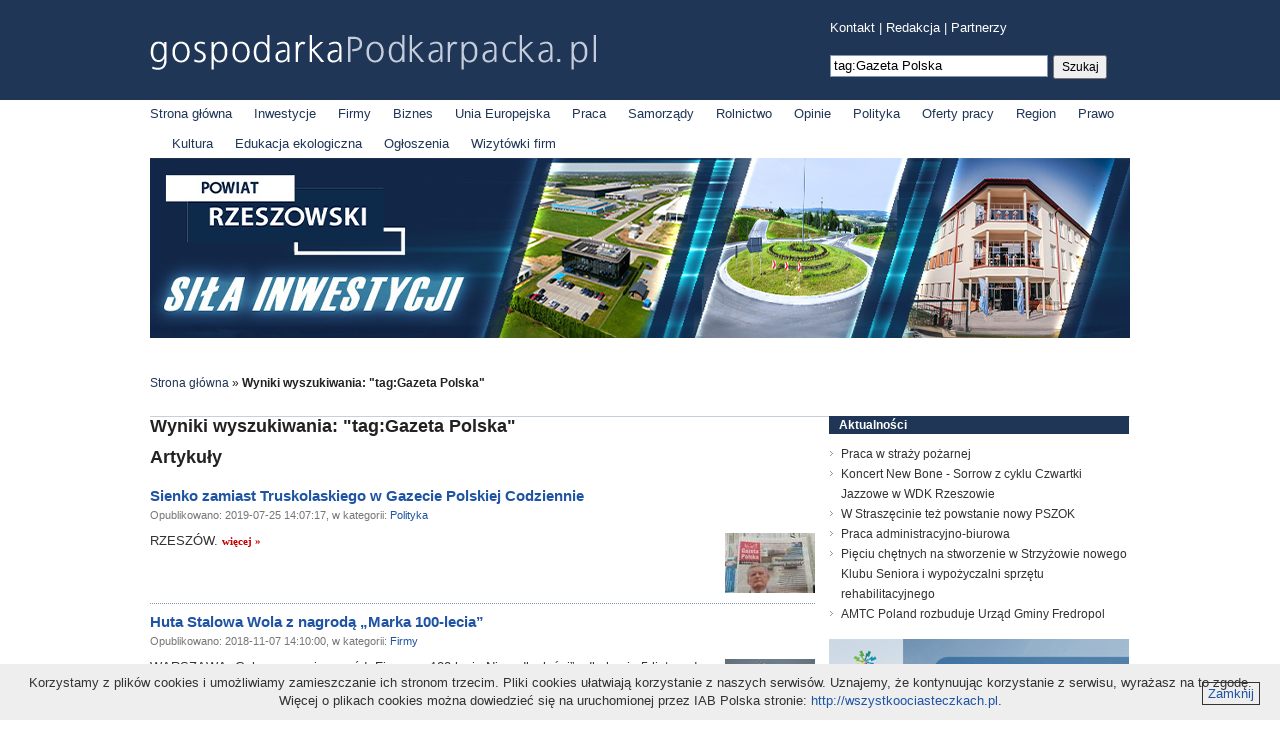

--- FILE ---
content_type: text/html; charset=UTF-8
request_url: https://gospodarkapodkarpacka.pl/search/tag:Gazeta+Polska
body_size: 3550
content:
<!DOCTYPE html PUBLIC "-//W3C//DTD XHTML 1.1//EN" "http://www.w3.org/TR/xhtml11/DTD/xhtml11.dtd">
<html xmlns="http://www.w3.org/1999/xhtml" xml:lang="pl" xmlns:fb="http://www.facebook.com/2008/fbml">
<head>
    <title>Wyniki wyszukiwania: "tag:Gazeta Polska" - gospodarkaPodkarpacka.pl</title>
    <meta http-equiv="content-type" content="text/html;charset=utf-8" />
        <link rel="icon" type="image/png" href="https://gospodarkapodkarpacka.pl/favicon.png" />

    <link rel="alternate" type="application/rss+xml" title="gospodarka" href="https://gospodarkapodkarpacka.pl/rss/all.xml" />

    <meta http-equiv="Content-Style-Type" content="text/css" />
    <link href="https://gospodarkapodkarpacka.pl/css/style.css" type="text/css" rel="stylesheet" />

    <meta http-equiv="Content-Script-Type" content="text/javascript" />
    <script src="https://gospodarkapodkarpacka.pl/js/jquery-1.5.1.min.js" type="text/javascript"></script>
    <script src="http://connect.facebook.net/pl_PL/all.js#xfbml=1" type="text/javascript"></script>
</head>
<body>
    <div id="header">
    <a href="https://gospodarkapodkarpacka.pl/" id="logo" title="gospodarkaPodkarpacka.pl"></a>
    <div id="topMenu" style="width: 300px; text-align: left;">
        <a href="https://gospodarkapodkarpacka.pl/redakcja" title="Kontakt">Kontakt</a> | 
        <a href="https://gospodarkapodkarpacka.pl/redakcja" title="Redakcja">Redakcja</a> |
        <a href="https://gospodarkapodkarpacka.pl/partners" title="Partnerzy serwisu">Partnerzy</a>
        </div>
    <form action="https://gospodarkapodkarpacka.pl/search" method="post" id="searchForm" style="width: 300px;">
        <fieldset>
            <input type="text" name="data[keyword]" id="keyword" value="tag:Gazeta Polska" />
                <input type="submit" value="Szukaj" id="searchButton" />
        </fieldset>
    </form>
</div>

<div id="menu">
    <a href="https://gospodarkapodkarpacka.pl/" title="Strona główna" >Strona główna</a>
    <span>&nbsp;</span>
            <a href="https://gospodarkapodkarpacka.pl/news/inwestycje"  title="Inwestycje">Inwestycje</a>
        <span>&nbsp;</span>
            <a href="https://gospodarkapodkarpacka.pl/news/firmy"  title="Firmy">Firmy</a>
        <span>&nbsp;</span>
            <a href="https://gospodarkapodkarpacka.pl/news/biznes"  title="Biznes">Biznes</a>
        <span>&nbsp;</span>
            <a href="https://gospodarkapodkarpacka.pl/news/unia-europejska"  title="Unia Europejska">Unia Europejska</a>
        <span>&nbsp;</span>
            <a href="https://gospodarkapodkarpacka.pl/news/praca"  title="Praca">Praca</a>
        <span>&nbsp;</span>
            <a href="https://gospodarkapodkarpacka.pl/news/samorzady"  title="Samorządy">Samorządy</a>
        <span>&nbsp;</span>
            <a href="https://gospodarkapodkarpacka.pl/news/rolnictwo"  title="Rolnictwo">Rolnictwo</a>
        <span>&nbsp;</span>
            <a href="https://gospodarkapodkarpacka.pl/news/opinie"  title="Opinie">Opinie</a>
        <span>&nbsp;</span>
            <a href="https://gospodarkapodkarpacka.pl/news/polityka"  title="Polityka">Polityka</a>
        <span>&nbsp;</span>
            <a href="https://gospodarkapodkarpacka.pl/news/oferty-pracy"  title="Oferty pracy">Oferty pracy</a>
        <span>&nbsp;</span>
            <a href="https://gospodarkapodkarpacka.pl/news/region"  title="Region">Region</a>
        <span>&nbsp;</span>
            <a href="https://gospodarkapodkarpacka.pl/news/prawo"  title="Prawo">Prawo</a>
        <span>&nbsp;</span>
            <a href="https://gospodarkapodkarpacka.pl/news/kultura"  title="Kultura">Kultura</a>
        <span>&nbsp;</span>
            <a href="https://gospodarkapodkarpacka.pl/news/edukacja-ekologiczna"  title="Edukacja ekologiczna">Edukacja ekologiczna</a>
        <span>&nbsp;</span>
            <a href="https://gospodarkapodkarpacka.pl/news/ogloszenia"  title="Ogłoszenia">Ogłoszenia</a>
        <span>&nbsp;</span>
            <a href="https://gospodarkapodkarpacka.pl/news/wizytowki-firm"  title="Wizytówki firm">Wizytówki firm</a>
        <span>&nbsp;</span>
    </div>    <div class="advLargeHorizontal"><a href="https://powiat.rzeszowski.pl/" title="Powiat Rzeszowski - siła inwestycji" target="_blank"><img src="http://gospodarkapodkarpacka.pl/img/dynamic/banners/929.jpg" alt="Powiat Rzeszowski - siła inwestycji" /></a></div>
    <div id="body">
        <div id="breadcrumb"><a href="https://gospodarkapodkarpacka.pl/">Strona główna</a> &raquo; <span>Wyniki wyszukiwania: "tag:Gazeta Polska"</span></div>
        <div id="content">
            <div id="searchResults">
    <h1>Wyniki wyszukiwania: "tag:Gazeta Polska"</h1>
    <h2>Artykuły</h2>
    
    <ul id="newsList">
                    <li class="">
                <h3><a href="https://gospodarkapodkarpacka.pl/news/view/32950/sienko-zamiast-truskolaskiego-w-gazecie-polskiej-codziennie" title="Sienko zamiast Truskolaskiego w Gazecie Polskiej Codziennie">Sienko zamiast Truskolaskiego w Gazecie Polskiej Codziennie</a></h3>
                <div class="metaInfo">Opublikowano: 2019-07-25 14:07:17, w kategorii: <a href="https://gospodarkapodkarpacka.pl/news/polityka">Polityka</a></div>
                <a href="https://gospodarkapodkarpacka.pl/news/view/32950/sienko-zamiast-truskolaskiego-w-gazecie-polskiej-codziennie" title="Sienko zamiast Truskolaskiego w Gazecie Polskiej Codziennie" class="newsPhoto"><img src="https://gospodarkapodkarpacka.pl/img/dynamic/90/29754.jpg" alt="Sienko zamiast Truskolaskiego w Gazecie Polskiej Codziennie" /></a>                <p>RZESZ&Oacute;W.  <a href="https://gospodarkapodkarpacka.pl/news/view/32950/sienko-zamiast-truskolaskiego-w-gazecie-polskiej-codziennie" title="Sienko zamiast Truskolaskiego w Gazecie Polskiej Codziennie" class="more">więcej&nbsp;&raquo;</a></p>
                <div class="clear"></div>
            </li>
                    <li class="last ">
                <h3><a href="https://gospodarkapodkarpacka.pl/news/view/28157/huta-stalowa-wola-z-nagroda-marka-100-lecia" title="Huta Stalowa Wola z nagrodą &bdquo;Marka 100-lecia&rdquo;">Huta Stalowa Wola z nagrodą &bdquo;Marka 100-lecia&rdquo;</a></h3>
                <div class="metaInfo">Opublikowano: 2018-11-07 14:10:00, w kategorii: <a href="https://gospodarkapodkarpacka.pl/news/firmy">Firmy</a></div>
                <a href="https://gospodarkapodkarpacka.pl/news/view/28157/huta-stalowa-wola-z-nagroda-marka-100-lecia" title="Huta Stalowa Wola z nagrodą &bdquo;Marka 100-lecia&rdquo;" class="newsPhoto"><img src="https://gospodarkapodkarpacka.pl/img/dynamic/90/25131.jpg" alt="Huta Stalowa Wola z nagrodą &bdquo;Marka 100-lecia&rdquo;" /></a>                <p>WARSZAWA. Gala wręczenia nagr&oacute;d &bdquo;Firma na 100-lecie Niepodległości&rdquo; odbyła się 5 listopada. <a href="https://gospodarkapodkarpacka.pl/news/view/28157/huta-stalowa-wola-z-nagroda-marka-100-lecia" title="Huta Stalowa Wola z nagrodą &bdquo;Marka 100-lecia&rdquo;" class="more">więcej&nbsp;&raquo;</a></p>
                <div class="clear"></div>
            </li>
            </ul>
    
    <div class="pagination">
    <span class="prev"> </span><span class="next"> </span></div></div>        </div>

        <div id="sidebar">
        <div class="widgetBox" id="categoryNewsListWidget">
        <h3>Aktualności</h3>
        <ul>
            <li><a href="https://gospodarkapodkarpacka.pl/news/view/69483/praca-w-strazy-pozarnej" title="Praca w straży pożarnej ">Praca w straży pożarnej </a></li><li><a href="https://gospodarkapodkarpacka.pl/news/view/69482/koncert-new-bone-sorrow-z-cyklu-czwartki-jazzowe-w-wdk-rzeszowie" title="Koncert New Bone - Sorrow z cyklu Czwartki Jazzowe w WDK Rzeszowie">Koncert New Bone - Sorrow z cyklu Czwartki Jazzowe w WDK Rzeszowie</a></li><li><a href="https://gospodarkapodkarpacka.pl/news/view/69481/w-straszecinie-tez-powstanie-nowy-pszok" title="W Straszęcinie też powstanie nowy PSZOK">W Straszęcinie też powstanie nowy PSZOK</a></li><li><a href="https://gospodarkapodkarpacka.pl/news/view/69480/praca-administracyjno-biurowa" title="Praca administracyjno-biurowa">Praca administracyjno-biurowa</a></li><li><a href="https://gospodarkapodkarpacka.pl/news/view/69479/pieciu-chetnych-na-stworzenie-w-strzyzowie-nowego-klubu-seniora-i-wypozyczalni-sprzetu-rehabilitacyjnego" title="Pięciu chętnych na stworzenie w Strzyżowie nowego Klubu Seniora i wypożyczalni sprzętu rehabilitacyjnego">Pięciu chętnych na stworzenie w Strzyżowie nowego Klubu Seniora i wypożyczalni sprzętu rehabilitacyjnego</a></li><li><a href="https://gospodarkapodkarpacka.pl/news/view/69478/amtc-poland-rozbuduje-urzad-gminy-fredropol" title="AMTC Poland rozbuduje Urząd Gminy Fredropol">AMTC Poland rozbuduje Urząd Gminy Fredropol</a></li>        </ul>
    </div>
<div class="advRec"><a href="https://simpodkarpacie.pl" title="SIM Podkarpacie - trwa nabór na mieszkania z rządowym dofinansowaniem" target="_blank"><img src="https://gospodarkapodkarpacka.pl/img/dynamic/banners/974.png" alt="SIM Podkarpacie - trwa nabór na mieszkania z rządowym dofinansowaniem" /></a></div><div class="advRec"><a href="https://www.tbsboguchwala.pl/" title="Lokale usługowo- biurowe w samym centrum Boguchwały na sprzedaż" target="_blank"><img src="https://gospodarkapodkarpacka.pl/img/dynamic/banners/993.jpg" alt="Lokale usługowo- biurowe w samym centrum Boguchwały na sprzedaż" /></a></div><div class="widgetBox" id="extraBox">
    <h3>Patronaty</h3>
    <div id="videoPlayer"><iframe width="300" height="225" src="//www.youtube.com/embed/7vDUViPdJwg?rel=0" frameborder="0" allowfullscreen> 
<a href="/<div id="videoPlayer"><iframe width="300" height="500" src="https://zakupywrzeszowie.pl?rel=0" frameborder="0" allowfullscreen></iframe>    <div class="clear"></div>
</div>
<fb:like-box href="http://www.facebook.com/pages/gospodarkaPodkarpackapl/168695416520650" width="300" show_faces="true" stream="false" header="true" height="300"></fb:like-box><div class="widgetBox" id="partnersBox"><h3>Partnerzy serwisu</h3><ul><li><a target="_blank" class="imgLink" href="https://www.facebook.com/podkarpacka.polityka" title="Podkarpacka Polityka"><img src="https://gospodarkapodkarpacka.pl/img/dynamic/partners/43.jpg" alt="Podkarpacka Polityka" /></a><a target="_blank" class="nameLink" href="https://www.facebook.com/podkarpacka.polityka" title="Podkarpacka Polityka">Podkarpacka Polityka</a></li><li style="display: none;"><a target="_blank" class="imgLink" href="http://www.instytutpe.pl" title="Instytut Polityki Energetycznej im. Ignacego Łukasiewicza"><img src="https://gospodarkapodkarpacka.pl/img/dynamic/partners/42.jpg" alt="Instytut Polityki Energetycznej im. Ignacego Łukasiewicza" /></a><a target="_blank" class="nameLink" href="http://www.instytutpe.pl" title="Instytut Polityki Energetycznej im. Ignacego Łukasiewicza">Instytut Polityki Energetycznej im. Ignacego Łukasiewicza</a></li><li style="display: none;"><a target="_blank" class="imgLink" href="http://zakupywrzeszowie.pl" title="ZakupyWRzeszowie.pl"><img src="https://gospodarkapodkarpacka.pl/img/dynamic/partners/32.jpg" alt="ZakupyWRzeszowie.pl" /></a><a target="_blank" class="nameLink" href="http://zakupywrzeszowie.pl" title="ZakupyWRzeszowie.pl">ZakupyWRzeszowie.pl</a></li><li style="display: none;"><a target="_blank" class="imgLink" href="http://polukr.net" title="PolUkr.net"><img src="https://gospodarkapodkarpacka.pl/img/dynamic/partners/30.jpg" alt="PolUkr.net" /></a><a target="_blank" class="nameLink" href="http://polukr.net" title="PolUkr.net">PolUkr.net</a></li><li style="display: none;"><a target="_blank" class="imgLink" href="http://www.procarpathia.pl" title="Stowarzyszenie na Rzecz Rozwoju i Promocji Podkarpacia &bdquo;PRO CARPATHIA&rdquo;"><img src="https://gospodarkapodkarpacka.pl/img/dynamic/partners/18.jpg" alt="Stowarzyszenie na Rzecz Rozwoju i Promocji Podkarpacia &bdquo;PRO CARPATHIA&rdquo;" /></a><a target="_blank" class="nameLink" href="http://www.procarpathia.pl" title="Stowarzyszenie na Rzecz Rozwoju i Promocji Podkarpacia &bdquo;PRO CARPATHIA&rdquo;">Stowarzyszenie na Rzecz Rozwoju i Promocji Podkarpacia &bdquo;PRO CARPATHIA&rdquo;</a></li></ul><div class="clear"></div></div><script type="text/javascript">
    setInterval(letsRotate, 4000);
    
    function letsRotate() {
        $('#partnersBox ul li:visible').fadeOut('normal', function() {
            if($(this).next().is('li'))
                $(this).next().fadeIn('normal');
            else
                $('#partnersBox ul li:first').fadeIn('normal');
        });
    }
</script><a href="https://gospodarkapodkarpacka.pl/rss" id="rssBaner" title="Bądź na bieżąco! Subskrybuj nasze kanały RSS"></a></div>
        <div class="clear"></div>
    </div>

    <div id="footer">
    <span>Copyright &copy; 2011 gospodarkaPodkarpacka.pl</span>
        <span class="floatr">Kontakt: <a href="mailto:redakcja@gospodarkapodkarpacka.pl" title="Kontakt z redakcją serwisu gospodarkaPodkarpacka.pl">redakcja@gospodarkapodkarpacka.pl</a></span>
    <div class="clear"></div>
</div>
    <script async src="https://www.googletagmanager.com/gtag/js?id=G-PPJJ2ESHWN"></script>
    <script>
        window.dataLayer = window.dataLayer || [];
        function gtag(){dataLayer.push(arguments);}
        gtag('js', new Date());

        gtag('config', 'G-PPJJ2ESHWN');
    </script>
        <div id="cookiesMessage">
	<p>Korzystamy z plików cookies i umożliwiamy zamieszczanie ich stronom trzecim. Pliki cookies ułatwiają korzystanie z naszych serwisów. Uznajemy, że kontynuując korzystanie z serwisu, wyrażasz na to zgodę.</p>
	<p>Więcej o plikach cookies można dowiedzieć się na uruchomionej przez IAB Polska stronie: <a href="http://wszystkoociasteczkach.pl" title="Wszystko o ciasteczkach">http://wszystkoociasteczkach.pl</a>.</p>
	<a href="#" title="Zamknij" id="closeCookiesMessage">Zamknij</a>
</div>
<script type="text/javascript">
$('#closeCookiesMessage').click(function(e) {
	e.preventDefault();
	$('#cookiesMessage').remove();
});
</script></body>
</html>
